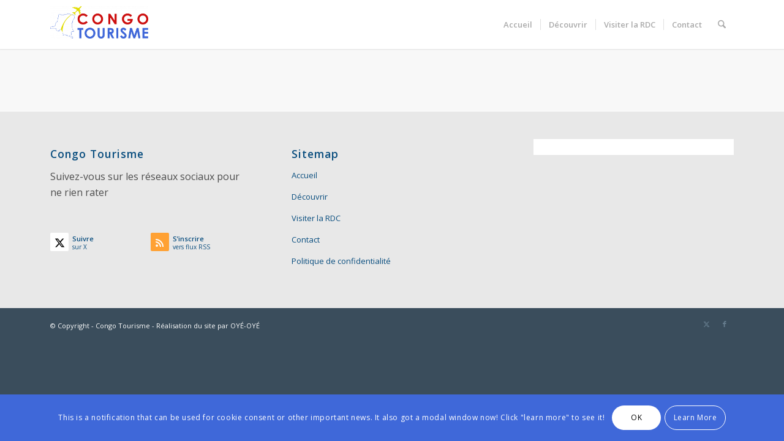

--- FILE ---
content_type: text/html; charset=utf-8
request_url: https://www.google.com/recaptcha/api2/anchor?ar=1&k=6LdaebQUAAAAANF7VlZgQ27P9NRohw12c99wrz3d&co=aHR0cHM6Ly9jb25nby10b3VyaXNtZS5vcmc6NDQz&hl=fr&v=PoyoqOPhxBO7pBk68S4YbpHZ&size=invisible&anchor-ms=20000&execute-ms=30000&cb=ysspz3v9nuag
body_size: 48674
content:
<!DOCTYPE HTML><html dir="ltr" lang="fr"><head><meta http-equiv="Content-Type" content="text/html; charset=UTF-8">
<meta http-equiv="X-UA-Compatible" content="IE=edge">
<title>reCAPTCHA</title>
<style type="text/css">
/* cyrillic-ext */
@font-face {
  font-family: 'Roboto';
  font-style: normal;
  font-weight: 400;
  font-stretch: 100%;
  src: url(//fonts.gstatic.com/s/roboto/v48/KFO7CnqEu92Fr1ME7kSn66aGLdTylUAMa3GUBHMdazTgWw.woff2) format('woff2');
  unicode-range: U+0460-052F, U+1C80-1C8A, U+20B4, U+2DE0-2DFF, U+A640-A69F, U+FE2E-FE2F;
}
/* cyrillic */
@font-face {
  font-family: 'Roboto';
  font-style: normal;
  font-weight: 400;
  font-stretch: 100%;
  src: url(//fonts.gstatic.com/s/roboto/v48/KFO7CnqEu92Fr1ME7kSn66aGLdTylUAMa3iUBHMdazTgWw.woff2) format('woff2');
  unicode-range: U+0301, U+0400-045F, U+0490-0491, U+04B0-04B1, U+2116;
}
/* greek-ext */
@font-face {
  font-family: 'Roboto';
  font-style: normal;
  font-weight: 400;
  font-stretch: 100%;
  src: url(//fonts.gstatic.com/s/roboto/v48/KFO7CnqEu92Fr1ME7kSn66aGLdTylUAMa3CUBHMdazTgWw.woff2) format('woff2');
  unicode-range: U+1F00-1FFF;
}
/* greek */
@font-face {
  font-family: 'Roboto';
  font-style: normal;
  font-weight: 400;
  font-stretch: 100%;
  src: url(//fonts.gstatic.com/s/roboto/v48/KFO7CnqEu92Fr1ME7kSn66aGLdTylUAMa3-UBHMdazTgWw.woff2) format('woff2');
  unicode-range: U+0370-0377, U+037A-037F, U+0384-038A, U+038C, U+038E-03A1, U+03A3-03FF;
}
/* math */
@font-face {
  font-family: 'Roboto';
  font-style: normal;
  font-weight: 400;
  font-stretch: 100%;
  src: url(//fonts.gstatic.com/s/roboto/v48/KFO7CnqEu92Fr1ME7kSn66aGLdTylUAMawCUBHMdazTgWw.woff2) format('woff2');
  unicode-range: U+0302-0303, U+0305, U+0307-0308, U+0310, U+0312, U+0315, U+031A, U+0326-0327, U+032C, U+032F-0330, U+0332-0333, U+0338, U+033A, U+0346, U+034D, U+0391-03A1, U+03A3-03A9, U+03B1-03C9, U+03D1, U+03D5-03D6, U+03F0-03F1, U+03F4-03F5, U+2016-2017, U+2034-2038, U+203C, U+2040, U+2043, U+2047, U+2050, U+2057, U+205F, U+2070-2071, U+2074-208E, U+2090-209C, U+20D0-20DC, U+20E1, U+20E5-20EF, U+2100-2112, U+2114-2115, U+2117-2121, U+2123-214F, U+2190, U+2192, U+2194-21AE, U+21B0-21E5, U+21F1-21F2, U+21F4-2211, U+2213-2214, U+2216-22FF, U+2308-230B, U+2310, U+2319, U+231C-2321, U+2336-237A, U+237C, U+2395, U+239B-23B7, U+23D0, U+23DC-23E1, U+2474-2475, U+25AF, U+25B3, U+25B7, U+25BD, U+25C1, U+25CA, U+25CC, U+25FB, U+266D-266F, U+27C0-27FF, U+2900-2AFF, U+2B0E-2B11, U+2B30-2B4C, U+2BFE, U+3030, U+FF5B, U+FF5D, U+1D400-1D7FF, U+1EE00-1EEFF;
}
/* symbols */
@font-face {
  font-family: 'Roboto';
  font-style: normal;
  font-weight: 400;
  font-stretch: 100%;
  src: url(//fonts.gstatic.com/s/roboto/v48/KFO7CnqEu92Fr1ME7kSn66aGLdTylUAMaxKUBHMdazTgWw.woff2) format('woff2');
  unicode-range: U+0001-000C, U+000E-001F, U+007F-009F, U+20DD-20E0, U+20E2-20E4, U+2150-218F, U+2190, U+2192, U+2194-2199, U+21AF, U+21E6-21F0, U+21F3, U+2218-2219, U+2299, U+22C4-22C6, U+2300-243F, U+2440-244A, U+2460-24FF, U+25A0-27BF, U+2800-28FF, U+2921-2922, U+2981, U+29BF, U+29EB, U+2B00-2BFF, U+4DC0-4DFF, U+FFF9-FFFB, U+10140-1018E, U+10190-1019C, U+101A0, U+101D0-101FD, U+102E0-102FB, U+10E60-10E7E, U+1D2C0-1D2D3, U+1D2E0-1D37F, U+1F000-1F0FF, U+1F100-1F1AD, U+1F1E6-1F1FF, U+1F30D-1F30F, U+1F315, U+1F31C, U+1F31E, U+1F320-1F32C, U+1F336, U+1F378, U+1F37D, U+1F382, U+1F393-1F39F, U+1F3A7-1F3A8, U+1F3AC-1F3AF, U+1F3C2, U+1F3C4-1F3C6, U+1F3CA-1F3CE, U+1F3D4-1F3E0, U+1F3ED, U+1F3F1-1F3F3, U+1F3F5-1F3F7, U+1F408, U+1F415, U+1F41F, U+1F426, U+1F43F, U+1F441-1F442, U+1F444, U+1F446-1F449, U+1F44C-1F44E, U+1F453, U+1F46A, U+1F47D, U+1F4A3, U+1F4B0, U+1F4B3, U+1F4B9, U+1F4BB, U+1F4BF, U+1F4C8-1F4CB, U+1F4D6, U+1F4DA, U+1F4DF, U+1F4E3-1F4E6, U+1F4EA-1F4ED, U+1F4F7, U+1F4F9-1F4FB, U+1F4FD-1F4FE, U+1F503, U+1F507-1F50B, U+1F50D, U+1F512-1F513, U+1F53E-1F54A, U+1F54F-1F5FA, U+1F610, U+1F650-1F67F, U+1F687, U+1F68D, U+1F691, U+1F694, U+1F698, U+1F6AD, U+1F6B2, U+1F6B9-1F6BA, U+1F6BC, U+1F6C6-1F6CF, U+1F6D3-1F6D7, U+1F6E0-1F6EA, U+1F6F0-1F6F3, U+1F6F7-1F6FC, U+1F700-1F7FF, U+1F800-1F80B, U+1F810-1F847, U+1F850-1F859, U+1F860-1F887, U+1F890-1F8AD, U+1F8B0-1F8BB, U+1F8C0-1F8C1, U+1F900-1F90B, U+1F93B, U+1F946, U+1F984, U+1F996, U+1F9E9, U+1FA00-1FA6F, U+1FA70-1FA7C, U+1FA80-1FA89, U+1FA8F-1FAC6, U+1FACE-1FADC, U+1FADF-1FAE9, U+1FAF0-1FAF8, U+1FB00-1FBFF;
}
/* vietnamese */
@font-face {
  font-family: 'Roboto';
  font-style: normal;
  font-weight: 400;
  font-stretch: 100%;
  src: url(//fonts.gstatic.com/s/roboto/v48/KFO7CnqEu92Fr1ME7kSn66aGLdTylUAMa3OUBHMdazTgWw.woff2) format('woff2');
  unicode-range: U+0102-0103, U+0110-0111, U+0128-0129, U+0168-0169, U+01A0-01A1, U+01AF-01B0, U+0300-0301, U+0303-0304, U+0308-0309, U+0323, U+0329, U+1EA0-1EF9, U+20AB;
}
/* latin-ext */
@font-face {
  font-family: 'Roboto';
  font-style: normal;
  font-weight: 400;
  font-stretch: 100%;
  src: url(//fonts.gstatic.com/s/roboto/v48/KFO7CnqEu92Fr1ME7kSn66aGLdTylUAMa3KUBHMdazTgWw.woff2) format('woff2');
  unicode-range: U+0100-02BA, U+02BD-02C5, U+02C7-02CC, U+02CE-02D7, U+02DD-02FF, U+0304, U+0308, U+0329, U+1D00-1DBF, U+1E00-1E9F, U+1EF2-1EFF, U+2020, U+20A0-20AB, U+20AD-20C0, U+2113, U+2C60-2C7F, U+A720-A7FF;
}
/* latin */
@font-face {
  font-family: 'Roboto';
  font-style: normal;
  font-weight: 400;
  font-stretch: 100%;
  src: url(//fonts.gstatic.com/s/roboto/v48/KFO7CnqEu92Fr1ME7kSn66aGLdTylUAMa3yUBHMdazQ.woff2) format('woff2');
  unicode-range: U+0000-00FF, U+0131, U+0152-0153, U+02BB-02BC, U+02C6, U+02DA, U+02DC, U+0304, U+0308, U+0329, U+2000-206F, U+20AC, U+2122, U+2191, U+2193, U+2212, U+2215, U+FEFF, U+FFFD;
}
/* cyrillic-ext */
@font-face {
  font-family: 'Roboto';
  font-style: normal;
  font-weight: 500;
  font-stretch: 100%;
  src: url(//fonts.gstatic.com/s/roboto/v48/KFO7CnqEu92Fr1ME7kSn66aGLdTylUAMa3GUBHMdazTgWw.woff2) format('woff2');
  unicode-range: U+0460-052F, U+1C80-1C8A, U+20B4, U+2DE0-2DFF, U+A640-A69F, U+FE2E-FE2F;
}
/* cyrillic */
@font-face {
  font-family: 'Roboto';
  font-style: normal;
  font-weight: 500;
  font-stretch: 100%;
  src: url(//fonts.gstatic.com/s/roboto/v48/KFO7CnqEu92Fr1ME7kSn66aGLdTylUAMa3iUBHMdazTgWw.woff2) format('woff2');
  unicode-range: U+0301, U+0400-045F, U+0490-0491, U+04B0-04B1, U+2116;
}
/* greek-ext */
@font-face {
  font-family: 'Roboto';
  font-style: normal;
  font-weight: 500;
  font-stretch: 100%;
  src: url(//fonts.gstatic.com/s/roboto/v48/KFO7CnqEu92Fr1ME7kSn66aGLdTylUAMa3CUBHMdazTgWw.woff2) format('woff2');
  unicode-range: U+1F00-1FFF;
}
/* greek */
@font-face {
  font-family: 'Roboto';
  font-style: normal;
  font-weight: 500;
  font-stretch: 100%;
  src: url(//fonts.gstatic.com/s/roboto/v48/KFO7CnqEu92Fr1ME7kSn66aGLdTylUAMa3-UBHMdazTgWw.woff2) format('woff2');
  unicode-range: U+0370-0377, U+037A-037F, U+0384-038A, U+038C, U+038E-03A1, U+03A3-03FF;
}
/* math */
@font-face {
  font-family: 'Roboto';
  font-style: normal;
  font-weight: 500;
  font-stretch: 100%;
  src: url(//fonts.gstatic.com/s/roboto/v48/KFO7CnqEu92Fr1ME7kSn66aGLdTylUAMawCUBHMdazTgWw.woff2) format('woff2');
  unicode-range: U+0302-0303, U+0305, U+0307-0308, U+0310, U+0312, U+0315, U+031A, U+0326-0327, U+032C, U+032F-0330, U+0332-0333, U+0338, U+033A, U+0346, U+034D, U+0391-03A1, U+03A3-03A9, U+03B1-03C9, U+03D1, U+03D5-03D6, U+03F0-03F1, U+03F4-03F5, U+2016-2017, U+2034-2038, U+203C, U+2040, U+2043, U+2047, U+2050, U+2057, U+205F, U+2070-2071, U+2074-208E, U+2090-209C, U+20D0-20DC, U+20E1, U+20E5-20EF, U+2100-2112, U+2114-2115, U+2117-2121, U+2123-214F, U+2190, U+2192, U+2194-21AE, U+21B0-21E5, U+21F1-21F2, U+21F4-2211, U+2213-2214, U+2216-22FF, U+2308-230B, U+2310, U+2319, U+231C-2321, U+2336-237A, U+237C, U+2395, U+239B-23B7, U+23D0, U+23DC-23E1, U+2474-2475, U+25AF, U+25B3, U+25B7, U+25BD, U+25C1, U+25CA, U+25CC, U+25FB, U+266D-266F, U+27C0-27FF, U+2900-2AFF, U+2B0E-2B11, U+2B30-2B4C, U+2BFE, U+3030, U+FF5B, U+FF5D, U+1D400-1D7FF, U+1EE00-1EEFF;
}
/* symbols */
@font-face {
  font-family: 'Roboto';
  font-style: normal;
  font-weight: 500;
  font-stretch: 100%;
  src: url(//fonts.gstatic.com/s/roboto/v48/KFO7CnqEu92Fr1ME7kSn66aGLdTylUAMaxKUBHMdazTgWw.woff2) format('woff2');
  unicode-range: U+0001-000C, U+000E-001F, U+007F-009F, U+20DD-20E0, U+20E2-20E4, U+2150-218F, U+2190, U+2192, U+2194-2199, U+21AF, U+21E6-21F0, U+21F3, U+2218-2219, U+2299, U+22C4-22C6, U+2300-243F, U+2440-244A, U+2460-24FF, U+25A0-27BF, U+2800-28FF, U+2921-2922, U+2981, U+29BF, U+29EB, U+2B00-2BFF, U+4DC0-4DFF, U+FFF9-FFFB, U+10140-1018E, U+10190-1019C, U+101A0, U+101D0-101FD, U+102E0-102FB, U+10E60-10E7E, U+1D2C0-1D2D3, U+1D2E0-1D37F, U+1F000-1F0FF, U+1F100-1F1AD, U+1F1E6-1F1FF, U+1F30D-1F30F, U+1F315, U+1F31C, U+1F31E, U+1F320-1F32C, U+1F336, U+1F378, U+1F37D, U+1F382, U+1F393-1F39F, U+1F3A7-1F3A8, U+1F3AC-1F3AF, U+1F3C2, U+1F3C4-1F3C6, U+1F3CA-1F3CE, U+1F3D4-1F3E0, U+1F3ED, U+1F3F1-1F3F3, U+1F3F5-1F3F7, U+1F408, U+1F415, U+1F41F, U+1F426, U+1F43F, U+1F441-1F442, U+1F444, U+1F446-1F449, U+1F44C-1F44E, U+1F453, U+1F46A, U+1F47D, U+1F4A3, U+1F4B0, U+1F4B3, U+1F4B9, U+1F4BB, U+1F4BF, U+1F4C8-1F4CB, U+1F4D6, U+1F4DA, U+1F4DF, U+1F4E3-1F4E6, U+1F4EA-1F4ED, U+1F4F7, U+1F4F9-1F4FB, U+1F4FD-1F4FE, U+1F503, U+1F507-1F50B, U+1F50D, U+1F512-1F513, U+1F53E-1F54A, U+1F54F-1F5FA, U+1F610, U+1F650-1F67F, U+1F687, U+1F68D, U+1F691, U+1F694, U+1F698, U+1F6AD, U+1F6B2, U+1F6B9-1F6BA, U+1F6BC, U+1F6C6-1F6CF, U+1F6D3-1F6D7, U+1F6E0-1F6EA, U+1F6F0-1F6F3, U+1F6F7-1F6FC, U+1F700-1F7FF, U+1F800-1F80B, U+1F810-1F847, U+1F850-1F859, U+1F860-1F887, U+1F890-1F8AD, U+1F8B0-1F8BB, U+1F8C0-1F8C1, U+1F900-1F90B, U+1F93B, U+1F946, U+1F984, U+1F996, U+1F9E9, U+1FA00-1FA6F, U+1FA70-1FA7C, U+1FA80-1FA89, U+1FA8F-1FAC6, U+1FACE-1FADC, U+1FADF-1FAE9, U+1FAF0-1FAF8, U+1FB00-1FBFF;
}
/* vietnamese */
@font-face {
  font-family: 'Roboto';
  font-style: normal;
  font-weight: 500;
  font-stretch: 100%;
  src: url(//fonts.gstatic.com/s/roboto/v48/KFO7CnqEu92Fr1ME7kSn66aGLdTylUAMa3OUBHMdazTgWw.woff2) format('woff2');
  unicode-range: U+0102-0103, U+0110-0111, U+0128-0129, U+0168-0169, U+01A0-01A1, U+01AF-01B0, U+0300-0301, U+0303-0304, U+0308-0309, U+0323, U+0329, U+1EA0-1EF9, U+20AB;
}
/* latin-ext */
@font-face {
  font-family: 'Roboto';
  font-style: normal;
  font-weight: 500;
  font-stretch: 100%;
  src: url(//fonts.gstatic.com/s/roboto/v48/KFO7CnqEu92Fr1ME7kSn66aGLdTylUAMa3KUBHMdazTgWw.woff2) format('woff2');
  unicode-range: U+0100-02BA, U+02BD-02C5, U+02C7-02CC, U+02CE-02D7, U+02DD-02FF, U+0304, U+0308, U+0329, U+1D00-1DBF, U+1E00-1E9F, U+1EF2-1EFF, U+2020, U+20A0-20AB, U+20AD-20C0, U+2113, U+2C60-2C7F, U+A720-A7FF;
}
/* latin */
@font-face {
  font-family: 'Roboto';
  font-style: normal;
  font-weight: 500;
  font-stretch: 100%;
  src: url(//fonts.gstatic.com/s/roboto/v48/KFO7CnqEu92Fr1ME7kSn66aGLdTylUAMa3yUBHMdazQ.woff2) format('woff2');
  unicode-range: U+0000-00FF, U+0131, U+0152-0153, U+02BB-02BC, U+02C6, U+02DA, U+02DC, U+0304, U+0308, U+0329, U+2000-206F, U+20AC, U+2122, U+2191, U+2193, U+2212, U+2215, U+FEFF, U+FFFD;
}
/* cyrillic-ext */
@font-face {
  font-family: 'Roboto';
  font-style: normal;
  font-weight: 900;
  font-stretch: 100%;
  src: url(//fonts.gstatic.com/s/roboto/v48/KFO7CnqEu92Fr1ME7kSn66aGLdTylUAMa3GUBHMdazTgWw.woff2) format('woff2');
  unicode-range: U+0460-052F, U+1C80-1C8A, U+20B4, U+2DE0-2DFF, U+A640-A69F, U+FE2E-FE2F;
}
/* cyrillic */
@font-face {
  font-family: 'Roboto';
  font-style: normal;
  font-weight: 900;
  font-stretch: 100%;
  src: url(//fonts.gstatic.com/s/roboto/v48/KFO7CnqEu92Fr1ME7kSn66aGLdTylUAMa3iUBHMdazTgWw.woff2) format('woff2');
  unicode-range: U+0301, U+0400-045F, U+0490-0491, U+04B0-04B1, U+2116;
}
/* greek-ext */
@font-face {
  font-family: 'Roboto';
  font-style: normal;
  font-weight: 900;
  font-stretch: 100%;
  src: url(//fonts.gstatic.com/s/roboto/v48/KFO7CnqEu92Fr1ME7kSn66aGLdTylUAMa3CUBHMdazTgWw.woff2) format('woff2');
  unicode-range: U+1F00-1FFF;
}
/* greek */
@font-face {
  font-family: 'Roboto';
  font-style: normal;
  font-weight: 900;
  font-stretch: 100%;
  src: url(//fonts.gstatic.com/s/roboto/v48/KFO7CnqEu92Fr1ME7kSn66aGLdTylUAMa3-UBHMdazTgWw.woff2) format('woff2');
  unicode-range: U+0370-0377, U+037A-037F, U+0384-038A, U+038C, U+038E-03A1, U+03A3-03FF;
}
/* math */
@font-face {
  font-family: 'Roboto';
  font-style: normal;
  font-weight: 900;
  font-stretch: 100%;
  src: url(//fonts.gstatic.com/s/roboto/v48/KFO7CnqEu92Fr1ME7kSn66aGLdTylUAMawCUBHMdazTgWw.woff2) format('woff2');
  unicode-range: U+0302-0303, U+0305, U+0307-0308, U+0310, U+0312, U+0315, U+031A, U+0326-0327, U+032C, U+032F-0330, U+0332-0333, U+0338, U+033A, U+0346, U+034D, U+0391-03A1, U+03A3-03A9, U+03B1-03C9, U+03D1, U+03D5-03D6, U+03F0-03F1, U+03F4-03F5, U+2016-2017, U+2034-2038, U+203C, U+2040, U+2043, U+2047, U+2050, U+2057, U+205F, U+2070-2071, U+2074-208E, U+2090-209C, U+20D0-20DC, U+20E1, U+20E5-20EF, U+2100-2112, U+2114-2115, U+2117-2121, U+2123-214F, U+2190, U+2192, U+2194-21AE, U+21B0-21E5, U+21F1-21F2, U+21F4-2211, U+2213-2214, U+2216-22FF, U+2308-230B, U+2310, U+2319, U+231C-2321, U+2336-237A, U+237C, U+2395, U+239B-23B7, U+23D0, U+23DC-23E1, U+2474-2475, U+25AF, U+25B3, U+25B7, U+25BD, U+25C1, U+25CA, U+25CC, U+25FB, U+266D-266F, U+27C0-27FF, U+2900-2AFF, U+2B0E-2B11, U+2B30-2B4C, U+2BFE, U+3030, U+FF5B, U+FF5D, U+1D400-1D7FF, U+1EE00-1EEFF;
}
/* symbols */
@font-face {
  font-family: 'Roboto';
  font-style: normal;
  font-weight: 900;
  font-stretch: 100%;
  src: url(//fonts.gstatic.com/s/roboto/v48/KFO7CnqEu92Fr1ME7kSn66aGLdTylUAMaxKUBHMdazTgWw.woff2) format('woff2');
  unicode-range: U+0001-000C, U+000E-001F, U+007F-009F, U+20DD-20E0, U+20E2-20E4, U+2150-218F, U+2190, U+2192, U+2194-2199, U+21AF, U+21E6-21F0, U+21F3, U+2218-2219, U+2299, U+22C4-22C6, U+2300-243F, U+2440-244A, U+2460-24FF, U+25A0-27BF, U+2800-28FF, U+2921-2922, U+2981, U+29BF, U+29EB, U+2B00-2BFF, U+4DC0-4DFF, U+FFF9-FFFB, U+10140-1018E, U+10190-1019C, U+101A0, U+101D0-101FD, U+102E0-102FB, U+10E60-10E7E, U+1D2C0-1D2D3, U+1D2E0-1D37F, U+1F000-1F0FF, U+1F100-1F1AD, U+1F1E6-1F1FF, U+1F30D-1F30F, U+1F315, U+1F31C, U+1F31E, U+1F320-1F32C, U+1F336, U+1F378, U+1F37D, U+1F382, U+1F393-1F39F, U+1F3A7-1F3A8, U+1F3AC-1F3AF, U+1F3C2, U+1F3C4-1F3C6, U+1F3CA-1F3CE, U+1F3D4-1F3E0, U+1F3ED, U+1F3F1-1F3F3, U+1F3F5-1F3F7, U+1F408, U+1F415, U+1F41F, U+1F426, U+1F43F, U+1F441-1F442, U+1F444, U+1F446-1F449, U+1F44C-1F44E, U+1F453, U+1F46A, U+1F47D, U+1F4A3, U+1F4B0, U+1F4B3, U+1F4B9, U+1F4BB, U+1F4BF, U+1F4C8-1F4CB, U+1F4D6, U+1F4DA, U+1F4DF, U+1F4E3-1F4E6, U+1F4EA-1F4ED, U+1F4F7, U+1F4F9-1F4FB, U+1F4FD-1F4FE, U+1F503, U+1F507-1F50B, U+1F50D, U+1F512-1F513, U+1F53E-1F54A, U+1F54F-1F5FA, U+1F610, U+1F650-1F67F, U+1F687, U+1F68D, U+1F691, U+1F694, U+1F698, U+1F6AD, U+1F6B2, U+1F6B9-1F6BA, U+1F6BC, U+1F6C6-1F6CF, U+1F6D3-1F6D7, U+1F6E0-1F6EA, U+1F6F0-1F6F3, U+1F6F7-1F6FC, U+1F700-1F7FF, U+1F800-1F80B, U+1F810-1F847, U+1F850-1F859, U+1F860-1F887, U+1F890-1F8AD, U+1F8B0-1F8BB, U+1F8C0-1F8C1, U+1F900-1F90B, U+1F93B, U+1F946, U+1F984, U+1F996, U+1F9E9, U+1FA00-1FA6F, U+1FA70-1FA7C, U+1FA80-1FA89, U+1FA8F-1FAC6, U+1FACE-1FADC, U+1FADF-1FAE9, U+1FAF0-1FAF8, U+1FB00-1FBFF;
}
/* vietnamese */
@font-face {
  font-family: 'Roboto';
  font-style: normal;
  font-weight: 900;
  font-stretch: 100%;
  src: url(//fonts.gstatic.com/s/roboto/v48/KFO7CnqEu92Fr1ME7kSn66aGLdTylUAMa3OUBHMdazTgWw.woff2) format('woff2');
  unicode-range: U+0102-0103, U+0110-0111, U+0128-0129, U+0168-0169, U+01A0-01A1, U+01AF-01B0, U+0300-0301, U+0303-0304, U+0308-0309, U+0323, U+0329, U+1EA0-1EF9, U+20AB;
}
/* latin-ext */
@font-face {
  font-family: 'Roboto';
  font-style: normal;
  font-weight: 900;
  font-stretch: 100%;
  src: url(//fonts.gstatic.com/s/roboto/v48/KFO7CnqEu92Fr1ME7kSn66aGLdTylUAMa3KUBHMdazTgWw.woff2) format('woff2');
  unicode-range: U+0100-02BA, U+02BD-02C5, U+02C7-02CC, U+02CE-02D7, U+02DD-02FF, U+0304, U+0308, U+0329, U+1D00-1DBF, U+1E00-1E9F, U+1EF2-1EFF, U+2020, U+20A0-20AB, U+20AD-20C0, U+2113, U+2C60-2C7F, U+A720-A7FF;
}
/* latin */
@font-face {
  font-family: 'Roboto';
  font-style: normal;
  font-weight: 900;
  font-stretch: 100%;
  src: url(//fonts.gstatic.com/s/roboto/v48/KFO7CnqEu92Fr1ME7kSn66aGLdTylUAMa3yUBHMdazQ.woff2) format('woff2');
  unicode-range: U+0000-00FF, U+0131, U+0152-0153, U+02BB-02BC, U+02C6, U+02DA, U+02DC, U+0304, U+0308, U+0329, U+2000-206F, U+20AC, U+2122, U+2191, U+2193, U+2212, U+2215, U+FEFF, U+FFFD;
}

</style>
<link rel="stylesheet" type="text/css" href="https://www.gstatic.com/recaptcha/releases/PoyoqOPhxBO7pBk68S4YbpHZ/styles__ltr.css">
<script nonce="zJJmlkLx2FRtAe8D7nUWZw" type="text/javascript">window['__recaptcha_api'] = 'https://www.google.com/recaptcha/api2/';</script>
<script type="text/javascript" src="https://www.gstatic.com/recaptcha/releases/PoyoqOPhxBO7pBk68S4YbpHZ/recaptcha__fr.js" nonce="zJJmlkLx2FRtAe8D7nUWZw">
      
    </script></head>
<body><div id="rc-anchor-alert" class="rc-anchor-alert"></div>
<input type="hidden" id="recaptcha-token" value="[base64]">
<script type="text/javascript" nonce="zJJmlkLx2FRtAe8D7nUWZw">
      recaptcha.anchor.Main.init("[\x22ainput\x22,[\x22bgdata\x22,\x22\x22,\[base64]/[base64]/[base64]/[base64]/[base64]/[base64]/KGcoTywyNTMsTy5PKSxVRyhPLEMpKTpnKE8sMjUzLEMpLE8pKSxsKSksTykpfSxieT1mdW5jdGlvbihDLE8sdSxsKXtmb3IobD0odT1SKEMpLDApO08+MDtPLS0pbD1sPDw4fFooQyk7ZyhDLHUsbCl9LFVHPWZ1bmN0aW9uKEMsTyl7Qy5pLmxlbmd0aD4xMDQ/[base64]/[base64]/[base64]/[base64]/[base64]/[base64]/[base64]\\u003d\x22,\[base64]\\u003d\x22,\[base64]/ChADCh8OrMcKgXmY/JULCsMOIPUnDgsO+w7HDrMORHTINwoPDlQDDpsKYw65pw5EkFsKfN8KQcMK6DxPDgk3CnsOkJE5Cw7lpwqt8wovDulsbYFc/IcO1w7FNRy/CncKQUsK4B8Kfw6p7w7PDvAjCvlnChR7DpMKVLcK5PWprKSJadcKSFsOgEcOaA3QRw6rCkm/DqcOsXMKVwpnCtMOHwqpsb8Kiwp3CsyzCusKRwq3CvjFrwptRw5zCvsKxw7jCrn3DmxcmwqvCrcKww6YcwpXDiRkOwrDCqGJZNsOVGMO3w4dVw6d2w57CkMOUAAlvw5hPw73CrGDDgFvDkWXDg2wQw5diYsKnZX/DjBc2ZXI5bcKUwpLCohB1w4/DgsOfw4zDhGhZJVUJw7LDskjDvXE/CiJRXsKXwrwaasOkw53DmhsGOsOkwqvCo8KdR8OPCcOBwqxaZ8OUEwg6aMOGw6XCicKrwr97w5UrUW7CtQbDm8KQw6bDisO/MxF3RXoPNUvDnUfCvRvDjARmwqDClmnCiCjCgMKWw6AmwoYOAGFdMMO0w6PDlxsuwrfCvCBMwqTCo0MKw6EWw5FIw7cewrLClMO7PsOqwphweX5dw53DnHLCrsKLUHp/wrHCpBofDcKfKhwEBBpjGsOJwrLDhsKyY8KIwqvDgwHDizHCsDYjw5zCizzDjSTDp8OOcH01wrXDq0fDkQDCrMKJZRkTXcKfw5oKCD/DusKvw7PCr8K/asOOwrQceyYUZiHCgwjCt8O6NMK7WkXCl0Z/ccKiwrhCw7tYwo7ClcOqwrLCqsK3R8O/Sj/CpsOhwr3Cjl5Cwp8dY8KMw5J6csOeG3vDrHHClgMmKMKRXHHDgcKawp/[base64]/DiibDq23CrMOTMMOmw6JDwq5rwoZfw6gpw6Ipw5LDl8KiV8OKwpfDqsKWYsKccsKPasKwGsO/w6PCp1JNw4wYwqcuwrnDnHTDmUvCsRvDhnrCgxrCvRZCYnQ5wqzClUDDtcKFNxwkNQ3DtcKuaRjDqH/DiQjCk8KIw6LDjMK9FnjDhEwswoYHw7hywrJ7wrhna8K3IH9pOFDCrMKMw7h6w4UfMcOlwoFrw5vDlFLCt8KjR8Kxw6PCusKCDMO/[base64]/OMKNwpppwqB4wptQw7vCiicUw6nCsDfDt0PDiAphXcOqwqUSw7UlN8OuwrTCqcKzYTvCvj8CcR7CmsO6McKmwqjDnB3Clmcbe8Klw5VOw7BQFCU6w5PDncKhYMOEVMKIwoxtw6rCvU/DlsK8CA7DvSTCgMOww6NJEx3DmAlow7UOw6cbLF3CqMOCwrZgaFjCm8KkCg7DvV9SwpjCriXDrWDDmQ9iworDuwrDvjl6FCJIw5PCkj3CusKgaytCdcOOH3bClsO5wq/DhmzChcK0d2dJw4tmwp8ISizCi3LDiMOhw6l4w67CqAzCgwBXwoTCgAxDKTsmwpgjw4nDtsOJw4t1w7x4UsKPRFk3fhdgNyrCvsKRw6tMw5Enw6fChcOhJsKqLMKLPjrDuE3CrMO/PAgdDz9YwqUERnnDkMOIBsKSwqbDlk/CtcKnwpjDl8OJwrTDniPCm8KATEjDi8Kpw7vDqMO6w5bDqsOwNCfCv2vDrcOaw6DDi8O0UsK1w5rDuWpOJAE2UMOwV284D8OQN8OVChQxwqrDsMOedMK5AlwAwrbCgxBRwqY0PMKewrzDuFsPw6sMHsKPw5DCg8O6w77Cp8K9LsKqfjZEKynDkMOIw4g/wrlWZFwGw4/DrFPDvMK+w73Cv8OCwp7Cq8OwwpE2X8KJcBHCl2HDvsOhwqpLN8KFG2zChCfDoMORw67DqcKvdhHCssKlEAjCi3YkesOAwoHDssKnw6wiARVbUkXCgMKSw4YTeMOFNXjDhMKPbErCh8Onw59NbMK/McKHUcKkJsKowoRPwqrCuig4wolqw53DpDxhwonCsWIwwoTDolVRIMOpwppCw53DgVDCsWEfwpbCmMOJw4jCt8K6w7lUAXtQTGPChzJve8KQT1/[base64]/[base64]/CqcO2TcK9wqZ4C8OuG8KkdwRrwqvDm1DCqcKbwrnDn1LDpHLCtzsRQCE0eyUabMKYwoVGwpFwLRkTw5zCiDFNw5HCu391wqABI27CpWYUw5vCo8K3w7FeP17Cl2nDj8KmFsKPwozCm2MZHMKHwr3DsMKFFWgdwr/ChcO8bsOzwqDDuSXDplMXSsKEwofDlcOJUMOEwpgRw7U5FXnCisOxOEx+KDbCtXbDqMKMw7zCmcOrw4LCs8OON8OGwpvDuCPCnivDlUNBwqHDq8O8H8KiMcKgQEsDwr9qwpo0aWLDijkmwp/CkzbCmENVwp/DgB3DglNaw7/DuXQBw7AIw6vDoxXCuWAww57CqEltDWhCf0HDk2UkEsOBUVrCvcO4G8OTwp4jCcKYwqLCtcO2w5TCtBTDnXYFGhZNNmo5w4bCvD0BcFHCnjJsw7PClMOww6Q3C8Opwq/CqU0VLcKsBwXCknjCkEMzwpjCuMO5GDx8w6/Dgx3CsMKCPcK8w5Y1wrUZw5sffMKkFsO4w5rDqsKyKS53w53DnMKiw5ApX8Opw47CugXDmsO4w6cdw6HDpMKcwofCu8Kjw4HDsMOuw5Nbw7DDq8OmKkxgVsKkwpfDusOvw4spMjs/wodeWE/CnRXDpMKSw7jCo8Kxc8KLSA7DllMGwo8Dw4RBwprDnQDCucKiagrDih/DkMKiwp/CuRPDiErDtcKrwqkYaxbCuFIawo5ow4lbw6BEK8OzDjVUw7zCoMKvw6PCtirCjwjCo1fCkGHCoUVkWMORXFJ1J8Kewo7DgTF/w4/DtQnDt8KrE8KjJUPDtMOrw5HClybDoSAMw6rCkg0BRXJdwoJ5T8ODXMKEwrXCrGTCkDfCs8OXdsOhDhxAExpMw4TCvsKdw6jDvx5zARDCiB4INcKabBdNIhHClh3ClBAUwrFjwoFwZ8OuwqNVwpRfwpY/b8KaWEUSRSrDu1nDsTMJQXtmQh/DpMKvw5APw4/DlcOswop0w7nCmsKVbyNkwq/Dpy/CgW9AScO7RMKOwoTCvMKGwpTCmsOdFw/Dn8OfZCrDrj9+OFgqwoMowpEyw4jDmMK9w6/Dp8OSwo0ZfG/[base64]/CpVErwqt+SnEEwpLDjFDDisObwpHDisKMHy1aw5bDvMO5wp/ChkHCmjBJw6tCSsOvMsOdwojCjMKkwoPCiEbCmMONccKhPMKHwqDDnTgabkZXUMKIc8KmOsKhwrvDnsOAw4EGw6tPw63CmTkGwpvClkPDkHvCm0jCu2Qnw5/DucKMMcKRwrpuczsZwrDCoMOBBVXCs29jwo0xw7RzE8OCJ3IsEMKHJGDClThjwqBQwq/DusOqW8KjFMOCwr15w6vCpsKWccKIdcOzVsK3MhkswpzCp8OfMyfCmBnCvcK2e0Q7Wh82IRvCrsOTPMOHw5lnVMKTw7ZCP1LCvTzCoVrDnmPClcOKcxHDocOADMOcw5I8QsOzAh/CqsOXFCU+B8KqEXMzw7o3CcODXS/[base64]/[base64]/[base64]/DhsOAT8KLw73Do8Khw4RZEMOmN8OHw4Z9wp91w5FLw7dDwo3DqcOUw4zDtUt2T8K9DcKZw690wp/CnsKgw5oxSgN8wr/Dv3woXibCmmNZC8K4w4AXwqnCqyxIwqDDpBPDt8Ocw4rDocORw7PCj8K0wpB6GMKYPWXCgsOWH8OzXcKkwr8Jw6LDtVwEw7XDo1tsw7HDoVNgWiXCi3rCh8KEw7jDrcOMw5taNx5ew7TCgcKyasKPw6t9wrnCscKzw6rDs8KjLcOZw6PClBosw5cBfh4/w74qbcOVWAhqw7wzwoPCgWQ+w6PDncKGBCMOWxnDigXCtsOSw7HCu8O0wqNtIU1UwqjDnDbCj8KEd3hlwo/CuMKfw6UDHwsJw67DoXLCmMOUwrEiWcK5bMKEwqXCq1rDqMOcw4N4wromRcOew4IQQMOIwoPDrMKZw5bCnhnDucK2woMXwohkwp8ycsKcw7spwoDDkCIlIGLDusKDw6siY2A9w4DDoBTCgcKyw5kkw6fDljTDmBhpSkXDn0jDsH4aC0HDizfCpsKewp/CmsOVw6MIGcK6WMOiw6nDrifCjE7DmhPDmzzDr3nCtcKtw4BjwpRPw5NxeXnDksODwp3DmsKrw4DCvGDDocKsw6BRGRgzwoQBw6UYby3CncOEw7sEw7Z/[base64]/CpsOKw7R7ecOlUMOzwoA2w5/ClADDisKHw6DDqMKBwqQIJcOKw4YAV8Oaw7bCg8KowqRwfcOiwoBdwqHCuwHCj8Kzwpl/O8KIdXpkwrLDkMKKPcOiawNqfMKxw75uV8KFV8K6w4MhLwI2YsOGIMKIwrZfOMOtE8OHw4NYw73DsBDDtsOZw7DCkHnDusOFUkbDpMKeGsKsMsOVw7/[base64]/CvgvCnR4UYiUDwq8Mw6nDi8KHwoQiS8OtOUdmJsOLF8K3CMKzwoVjwowJR8OfMB1uwoPCtcOEwp7DoQZxW2XCjht4J8Kce2jCjGnDln7CpMKCWsOGw5XCo8OOXMO8fV/CicONw6Ylw4wWasOdwqnDvjfCncK+d0t5woACwr/CvxbDrSrClzsZw6wVJkzCqMOvwqPCt8KWS8Ouw6XCsyTDjmFoSQXDvRNuTVd1wqbCnMOad8KHw7YGwqvCtHnCtcOUQmLCrcOEwqzCnFolw7RYwrLCmkPClMOUwootwpQpLiLCnzbCs8Kzw50nwp7Cu8KEwqPCrcKrUhk0wrbDlxkrCljCpcKVMcO/JsOrwpcGWcO+BsOXwq8WFXtgAiNAwoTCqF3CgHQOL8OSbWPDpcKvOULCjMKjKMKqw6MpHQXCrgtoaBTDqUJNwo1UwrfDoEwMw6YWBsKzXnYYQcOWw4clw6IPTxFRW8Oqw7MxG8OuXsKwU8OOShvCicOYw6lFw5LDkcOmw67DqsOWRR3DgsK7CsOdN8KnLVDDmi/DnMOfw4fDt8OXw4FgwoTCvsOww4/ChMONZEhpEcOvwqFJw7rCgXh8a2bDtBE4ScOgwpnDh8OZw5YERcKfJcKDfcKYw6jCkBVPN8OEw5DDs17CgcOoTjpxwpXDrglwOMOteB7CssK8w4Ygwp9LwoLCmxBMw6jDtMKzw5DDuyxOwrXDlsKbJEJMw4PCkMOPTcKEwqJ8UWhBw78Cwr/CiHUlwq/CpjNfZhbCpCzCiwfDhsKOCsOQwoQxawjCpgDCtivCnR3Co3UAwrFWwqBkwofDkx3DlD7Ch8OCSlzCt1jDtcKbCsKEMyVVEm3DgVESwo/CosO+w4rDjMO8wqDDjSXDn2fDiFbCkj/DkMOXB8Kaw5ANw61/f1gowqXComFpw54APARaw7RnKcKxMjPDvEtGwqZ3fMKzKcOxwrwHw53CvMOwVsOQcsOWC3Icw4nDpMK7dEpAccK+wqETwp/[base64]/[base64]/DisOcD1XChyB7woZcSyBxPiVdwovDgsOaw7vCjMKtw4rDiEfCuFdKPcOYwpV2bcKzAUDCs0Ndwp/CusK/wqrDhMOAw57DpQDCtAfDv8OnwrEJwqrChsOsQWVRMMKxw4DDi3TDqjbCjBbCvsK4JCJ2G14Ib01Bw48Aw4hNwoXCs8KwwpFaw7TDvWrCsFTDhR0dHMK+MhtKBcKAC8KKwoPDoMOGbEdEw7HDqMKUwpcaw7bDpcK/VDjDv8KYMF3Dgngfwp4KXsKmXklAw7AZwpcBwqnDsD/[base64]/DvMOiw4VgwprClxzCjcKfw4LCpVXCmcOeCMOsSMOQaDLCosKCM8KRCWxQw7BTw7jDn0vDnMO1w6x2wpAjc1BIw4rDisOxwrjDkMO7w5vDssKIw60cwoZkYsKsZMKTwq7CgsKxwqLCicKCwrdRwqPDiC17Ol9vdMO4w5oWw4DCrS/DswTDpMO/wqnDqQ3CosO2wptSw4/CgG7DriUWw75VFcKUcMKfIGTDkMK4w700A8KQdzkOdMKXwr5vw5DCm3jDnsO9w68KNVE/w6kiU3Bqw79QOMOSLGvDp8KDYWjDmsK6EsK/IjnCiQfDr8OZw5rClcKzLzsow4Vfwo0yEHpcIsOGIcKLwqrCucObCHPDtMOjw68ewqcdwplHwrvClcOResOaw6rDvGvDjUvCjsK2OcKCGykJw4zDscK9wq7CoU98w7vCiMKTw6spOcOEN8OWIMO0fwF8ScOuw4/Ci2h/[base64]/CpMK9IMKuwrLCjMKPw7gvw5zClcOtOXTDsMKFQDLCocKVTAPCpy3CucO4TmvDrAPDosOTw5tVZ8KwHsOdLsKvXyvDvcOIFcO/[base64]/DksKNd8OHw7l4w6jDuz3CnDlZJybDlw/CgW88w5FKw5NQRk/DncOnw4rCpMKiw5Ypw5jDpcOJw6lWwq1fVsOuL8KhNcKBNMKtw7rDosKQwojDksKLfh0NFC4jwo/DrMKMVmTCj1A4K8OUNcKkw6TDtsK/QcOTeMKPw5XDjMOywprCjMO7fjgMw4RYwr1ABsKNAsK/ecOIw5gbMsKdXxTCpBfDu8O/[base64]/DocKJcsKnw4TCm8KEfMOgwozDtzXDp8OJDXnDm34EccO+wpjCvMO8IhJ5wroawqgiRkcgQcO/wrbDksKPwq7CkF3CjMO9w7pAJHLCgMK7Z8Kfw5/[base64]/DkcKuw7rCrCrDq8K1wqTCh8Oowqggw4XDuyZ0V0xowqdleMK/QcKPMsOIwrhaXinCrWbDtA7DkcK9KkLCtMK9woTCqS82w4vCqsOMOnXChl5qfcKPei/[base64]/DqXXChUUrTSvCq8KEwqrCmQ9/[base64]/[base64]/[base64]/[base64]/Dt2HCu8Kuw7DDtsOefsOrwqHDnWFIPcKDw4PDp8OFQsKKwqfCi8O+DsOTwoZDw7k9ThMYUcO/M8KswqNZwqoWwrk9ZEVMDmLDoQLDkcK6wpI9w4NWwoXDgF1VP1PCpQ0rM8OuP1tNdMKAZsKBwqPChMK2w7PDl3l3asO5w5bDvsOrbAjCoiM1woDDusO2AsKJJlcUw5zDu3wdVCwiw4cuwoMiPsOzJcK/NTXDusK5eEXDq8OZNnHDgcO5NSVJKxIMY8KKwr8MESkuwop4EjjCoH4UASdtaHktWznDjMOZwrzCgsOKSMO5CEvCmTjCksKPTsK4w6PDij4fMCMnw43DjsO6f0PDpsKYwoRgasOCwqE/[base64]/[base64]/DscKQQlNTFXbCisKrOgRIfSQsw4sdw7/DjgbDjcOZHcO5ZUrDqMOrHgHDsMKrXzcIw5HCh3zDgMKdw47DmcK3wr0Ww7TDhcOzUQXDuXjDlmIcwq81wpnCthtlw6HCvSfCszFIwpHDlgs/H8KPw5fDlQ7CgjtkwpIlw43DsMK+w65DO1FZDcKOW8KABsOQwoVYw5vCjMKbw50ZKi8tEsKNKgcSFm0ywoHDjT3CtDtAZh4kwpDDmxJYwrnCuytAw6jDvCzDrcOJD8K4HHQ3woPDkcKNw7rDpMK/w7rDjcOtwobCg8KawpnDi1PDg20Nw653wprDlGLDg8KyGkw2QQ8jw7UBJVQ5woMqJsOKNnt0YwbCgsKBw4zDlcKcwpw1w4dSwoNhfmzDh1rCusKcXhJ5wptPfcO5bMKkwoYqc8KpwqQCw45YBU9vwrIBw7FlJcOQc3PDrC3Cpwt+w4/CjcKywqbChMKdw6/DkyrCmXnDg8KHXcOOw7XCosOUQMKlw7TCnFVewrdIbMKUw5kLwplVwqbCksKLLsKGwrRKwq4lSXbDi8OZwqLCjRcuwrLCgMKjTsOWwpA1wqLDm27DgMKcw5LCv8KAPBzDjy7CiMO5w7lmwqvDvcKmw7x/w74xAFHDoV/CnHXClMO6A8O+w5MHME/DqMOhw7VtBkjDlcOVw73CgxfDmcOZwoXDicOjczlsTsOQUS7CjsO4w7JbHsKxw5BXwpETw7zCksOpF2/CqsKxQjRDb8Oww4JrTkl2NnfCrALDlV4Hw5VRwqRUeCRAN8Krwrt0J3DClx/DpDcUw6F0AALCn8OCCnbDicKDfXLCt8KiwqBALX5BYRcGAV/CrMOVw6fDvGzDo8OLYMOtwokWwrkYfcO/woFGwpDCtMOCP8KCw5RrwpgUZ8O3FMOKwq8iNcOefsOmwpxWwr0LDy5iUG0NX8K1wqfDuwTCqnoyL2TDqsKBwpTClsOMwrHDmcKpJC0/wpE8B8OHV2LDgcKRw4pTw4PCpMOCL8O0woHCjFY4wrjCpcOBw49lPBJnwqLDmcKQQQZLYmLDs8OmwrDDhUtkbMOow6nCusObwrfCrcKMBwfDu37Dr8OcE8O0w5djbXsrbx/Dvnl8wrHDpi5+cMOlwpDCrMO4aw88woQnwofDiwTDp2IHwo4PGsOHKSJGw4/Dln3DjR1fIkfCvgpyV8O8b8OfwpDDlxAJw7gub8Odw4DDtcK9PcKHw7jDu8KNw5FFw68rE8Krwq/CpcKFFxthQMO+acKaDMO8wqNvSHZbw4gRw5Q2LnwKLDbDlkJ8S8Kve3YhVx4+w7Z/LcKVw6jCs8OrBjkQw7lnJcO+GsO/wpUjeALChlU/IsKsfjDCqMOUUsOrw5NQPcK0wp7Dghoyw68Dw7NjdMKGJg/CmcOMNMKiwrnCrcOywo0SfEvCp3vDsTMUwrwMw4XCiMKjVlzDs8OxKm7Dn8OZQsO4VyXDjipfw41HwpLCjCR/[base64]/DqMKIEcOvw5/[base64]/[base64]/bSRqwqVSwqFFH8KZw7lXwo3DjwPCoMOebsOAMlZkJ0QnYcONw55PVMK1wrQuw4wYT0lowrjDjnAdw4nDlxrCpsK9BsKHwpo3YMKQBsORbsO+wrLDqS9hwonCksKvw747w4LDvcOjw4rCjXzDlMO+wq4UDjXDhsO4JxkiLcKFw51/w5cDAQZiwoASwqBiBzLDmS9PIMK3N8O6DsK0woFCwokEwonDkTttdDTCrGk/wrIuUBxgbcKjwqzDqXRKbFDCiV3CnMO/PMOAw5LDs8OWbzwFOSBkcTrDrEnCi0DDiCUUwoxSw7Jyw6xEFChuKsOuf0dfw4wfTx7Cl8KoI1DCgMOyT8KdbMORwr/CucKcw69nw5JnwrZpc8KzNsOmw6jDpsKMw6FkPcKww5p2wpfCvsOpF8OIwrNjwp8wcC50KjBUwojCu8KHQsKEw70Mw7vDp8KtPMOWwoTDl2LDhDLCpg8SwrcEGsOuwpXDncKHw7/DnD/DmX9/[base64]/DiRpMMsKqwpnCoMK1LWjDszxPbDHCvjjDnsKJwo7CmQDCq8Kdw4vCmXLDih7Dh0JpY8ObFW8QW0XDgAMGa2wgwp3Cv8O2IH1kJTHDssKbwoolG3ZAZQvCscOBwq/Dg8KFw7jCkiLDksOPwp7ClXQ8wqTDncOiwpbCisOSCyDDv8KbwpxKw5w9woHChMOGw55wwrdEMxoZB8OuFB/[base64]/Do1RYwqVBVcOhwoU4a0Iew4sQecOhw7hFJcK/[base64]/SsKNwqvDgMKkA8OICsOmIMOuwqvCqMKbwpIMwqDDtQcdw6ZswpxLw7thwr7DjxHDg0DDsMKRwrLCkEo9wpXDjMKuE29nwpvDmWfCpCjDk3zDrW1Aw5M+w7sfwq8CEj81Pn1/[base64]/[base64]/Cp1liwrEpEsKVw4BvfyVaUjl6O8K8OHdtY8OZwqRXa19awpxfwo7DucO5ZMOewpDCtADCg8K3OsKbwoMtf8K1w7BNwrM1W8OYP8O6XGDCuVvDtVvCl8KTUMOSwrp7S8K1w7AtbMOhMcObZiXDkcOaCj/ChHPDrMKeWHbCqSBvw7UXwo3Cn8OZMAPDs8Ofw4J/w7bCr0rDvzbDn8KrJA8eDcK3dsKDw7zDjcKnZ8OHWhtoBCsywq3DsW/CjcOAworCtMOiTMKYKgjDkTMnwr3Dq8OBw7TCncKdGxLDgWozwrjDtMKAw6tZIxrCsCZ3w7cjwoXCqz1nFcOwez7DlMK9wod7UC9+bMKSwo9Xw7zCicObwokPwp7DmCE3w4FSDcOYesOYwpRIw5bDvcKDwrvCnG5hKD3Dp1xRG8OPw5PDjWcnJcOICcKxw6fCo2JeKS/DlsK/[base64]/[base64]/UG3DkMOWDcO6VVlXVMOfw69TwpzDng7DnB0bwrPCvcONKsOYFl7DoGt0w4YHw6PCn8KXWkrDumJXE8KCw7PDksOqHsOow5PCugrDjxI5CMKqbiF0A8KwcMOnwpgBw6l0woTCg8Kmw6TCgVcyw5rDgAxgUMO9woE7DcKkDmU3ZsOmw7/DkcOmw73CiHvCgsKawoTDvFLDh07Dqk/Ds8Kaf0PDpRDCj1DDkR1mw69XwoBqw7rDtC4fwrrClXhRwrHDkQzCl1TCvAfCp8KFw6AUwrvDjsKvNB3CrFbChR9ILlPDvsODwpzDusO/XcKtw70hw5zDqXo2w7jCmFsAUcKmw4PDm8KXGsKJw4c7w5jDkcOjZsK2wrLComzCksORJH4aCwpRwprCkQfCgMKSwpB4w4/[base64]/Dv0/CtzJLw5zDtsKvw5rDsT/[base64]/B2lcw6TDoX05G8K1woYQw7PDpRFcc8O/IcKucMKowofCj8OfQkFaVwnDhVQgN8OQJ0vCiTkBwoDDqcOcQsKJw73DqDXCi8KZwrBqwo5vTMKqw5DDgMOdw4hww4jDp8Obwo3Dpg/CnBLDrmrCp8K1w7XDixXCq8OGwpnClMK6Al4Ww4ZTw5JmacO0RwLDkcKgUCfDjsOBNCrCtzPDucKXIMOFZXIlwr/CmGMuw5wuwr0EwovCjCDDuMKjGsKtw6kiUHg/NcOOAcKJe23DrlxOw6xeSGRvw67CkcKkZHjChk3CusKCL37DusK3RkxyWcK2w4zCnn5/wpzDmMKYw7rDpwwtb8OWPAo7RF4Mw6QVMFNzfcOxw5pEC2g/DEnDgsK4w67Ch8Kjw5ZHfAx/w5TCnDzDhDbDh8OIwrkiF8O7FER2w6tlE8KHwqwhHsOGw7MuwqDDo1bDg8OuEsOddMK8HcKPXcK4RMO9w6wINCTDtlnDoi4Nwp5Uwqw4Gmw6NcKZNMKSMsKKRsK/[base64]/CgsKcP8KswqHCj8OFw6zDgF4HPcKTw4HDlD1DYMOMw4FnSmzCrDonYm81wqrCi8Kqwq/Dt3bDmxUfPMKoVn0awqLDkQd9w7fDnUPCqF9Kw4nCpi4TATLDhmFowqjDs2XCjsKFwoEiVcKnwoBvDR7DijrDiEBfHMKSw5QBU8OtWBEXMBNZDxbDkndEO8KpDMO2wrAuL2gMwpBmwoLCpydqI8OmSsKHZRrDrDYUXMOYw6TClMO/[base64]/[base64]/CicKRw7bDuDHDq8KowrF+WcOlwopjL8KxdsOoPsO5PHDDiy/[base64]/UW7ChiHCpFzDmUfCi8OaBznDrQQqwq/[base64]/[base64]/CnnrCqzwGworChcK2bMKyw4TCiMKYw7nCk0/DhSA/H8OlSmzCsGPCinYPVsOEHW4bwqhoDCUIPsOXwqnCk8KCU8KMw5vDhUASwoYywoLCs0rCrsOmwqUxwqzDtRzCkCvDnmIvY8OOOBnCmwbDsmjCkcOuw40Hw5nCtcOjGTLDqAViw71/X8KANWrDhipia0/DlMK2f3dfwqtGw7phwo8hwq5rXMKGK8OCw6gxwqEIK8KLX8O1wrlIw7/DlHJ1w5JJwrXDt8K+w77CjDs1w4/[base64]/TMKaw502FsKBw6DDuQ7CpQTCtsK1w63DnCHDtcOtWMO+w6vCmjItGMKswpNBR8OqZRtSa8Knw7IqwpxFw5XDlHonwpfDpW5jS1UiIMKNPzBaPArDvBh8CxdOGC0SQhXCijXCtS3DnyvCksKcNAXDhT/DoVt5w6PDpwIkw4g5w6fDkFfDtww4fnDDu10kwrHCmUbDs8OzKELDr1pYw6kiN0LCu8K7w4FSwovCgFRzH15Kw5orFcKKQk7CtMOOw4ErUMK8FMK6w4oBwroIwqhAw6jCjcKEcyHCpUfClsOIS8K2w506w7nClMO+w5XDkg/CmkPDnAA+LcKPwqc1woZMw4N3VsO4c8OWwrnDnsO3YzHClnvDkcK6w5DCjiHDssK8w4ZRw7Zvwr0Rw5hWa8OQAH/CssOZOFdXMsKTw5B0WVsWw6UmwoDDlU96KMKOwpJ9woR0K8OsBsOUwrXDmsOnQyDCkn/[base64]/DgcKiw5nDjMOjw68twonDkzvDmFwzwr/DiR/Cr8OmGy1qdBXCo3bDuWoyBCpIw6jCosOQw77DnsKDc8OYLGV3w4BXw7QTw4fDo8KAwoVVEMO8cXUNO8Omw5wiw7AiPzN2w6o+XcOVw4Mgwp/[base64]/DvDYQwqXDlifDgGd/HnQ5w44sQcKHGsOmwoYwwqordMKmwq3Ckz7CmCvCt8Kqw6LCl8OPKxzDnizCqSoswqwZwpluNAoHwovDpcKaLW52YcO/w5xyN10pwrBbExXCqFwTdMO/woczwplFIsKmXMKgSTsdw7fCngh7ICUZUsOFw4kdf8KRw7XCpHEjwq/CqsOfw7hJwpthwp3Dl8KjwqHCjsKaHSjCv8OJw5ZMwroEwqB3wrN/[base64]/DiMOtKCrCpMKaUGcwwrnDtX/DvRrDnVcYw4BPwoQfwrI4wrLCg1nCugPDt1NXwqQSwrsRw5PCncKawqLCs8OmBFvDjcOMRXIvwrJZwpRHwrFJwq8lb2tHw6HDkMOOw4XCscObwppFVkR1wqlZIgzCpcOgwojDsMKnwow0wowOEWkXEXJfPn9Mw45Sw4jCtsKcwpXClinDlMK4wr/Dqntiw7B/w7l+w4/DuBTDgsKWw47Cr8OgwqbCnVM6QcKGBsKCw4N1asK5w7/Du8OKIMO9ZMKmwr7Cj1t8w6hqw5PDssKtCsOxO0nCj8OBwpFlw7/DuMOPw5jDtloJw7bDmMOcwp02woDCtHtGwqxuJMOjwqXDj8KbFljDlcKqwox6b8OHZMObwrfDum3DogQ0wpPClFJnw7A9P8OdwqQ8N8Kba8OiD0lGw7xEccOWasO4PcKoR8K5e8OQYgVHw5BKwpbCj8KbwrPCk8O9WMO3S8K+E8Krw7/Dnls5TcOrOMKJFsKpwog4w6nDqmbCoABcwocsNXHDnkNLVEjCnsKCw5EvwrcgEMOOesKxwpHChsKpChvCscO5K8OoTzI/BMOVNQd9AMO+w6cMw5vCmUrDmB7DnyBsPQI4asKIwojDpsK1YBnDkMO9OMOTNcOTw7/DvAZ0MiVgwp/CmMOEwoNDwrfDoFLCnVXDjFsUw7PCrEPDmUfCg0MfwpYMPWkDwrbCmwXCvcOrw6HCuyDDq8OBAMO2PMKMw40aX2YPw7wzwpEyUSHDn3bCi1fDsTHCrzbCu8K0LMOkwo8pwpHDsFvDiMK9wrtswo/[base64]/CjsKywrPDq2rDvkgOwoLClgXCiy0kUURneFEVwrNvHsO8w7tcwr9hwprDl1TDsEtUXxokw7TDkcOlKSZ7wrfDhcKiwp/ClcOAOG/CrcKFE1zCqGrDnEfCqcOqw57CmBZew6kVQwhOMcKjBGzDpVYIbm7DpMKwwqbDk8KaUxfDiMOVw6RzP8KHw5rDtsOlw4HCi8KSaMKtwo93wrAIwqvDiMO1wpvDrsKMw7DDjsKww4nDgmc/UkbClsOrRsK1L1JnwpQhwo7CmsKZw6TDqDLCmMK/wqLDmR4RDmAWDnjDu1XDjMO6w794wqw1HMKUwq/Co8KOwph/w7dSwp0RwrBBwrx/[base64]/[base64]/[base64]/DhBTDph7Cq8OpQWMVwqAfwrJwa8K+Vj/CjcO3w5rChXbCv0BUw7PDtmXDoyHCtzdkwp3DlcO4woYow7kFZ8KjKkbCn8KHEsOFw4/Dqj8ywqrDjMK4IxIyW8OLOkofZMOEZmfDv8K2w5/DvktlNAgiw6LCmsOKw5I1w67Ds37DswBZw57CmFFmw6cAYwELUxjCvsKTwo/DssKVw5I7QSnCjwUNwo5JPsKaTsKewpPCkxIUSDvCm0zDn1sww5cKw43DtyN4XENxZMKOw5hgw4p6woo4w5nDoCLCgQ/ChMOQwo/DngotSsK3wpXDtzkNccODw67DjsKNw43DgE7Cl2pUe8OLEsKFEMKrw5/CjMKpUg9UwpHDkcOEVlVwFcOEG3bCkzlZwpd/VGtxUMOBU0XDq23CqcOvFMO1WQjCl1hxMsKSWcKPw4nCtldheMOrwpjDu8O5w5vDnDpJw7ptMcONw6MkAWXCoypTBndKw4AXwoJFZsOWFxhZb8KRdEvDiHYoZMOBw590w7jCrMOmNsKJw6/DvcK/wrA6E2/[base64]/DicKjYsOJdMKsw4AvV8OaDcK/bAnDhjFHIcOgwrrCvwtPw67Dk8OVaMK2fsKeOVJZw4pywr4uw5BBEHAca1PDoCzCvMOOUQgDw6/DrMO1w7XCi01fw7QBw5TDjFbDsBQ2wqvCmsKZMMOtMsKaw7BJAcOqwptMwpbDscKzcDAWd8OaD8Kkw4HDqVIhwpEdwozCtnPDoG5uBMKHw5ZiwookIgXDvMOwDBnDn3JJO8KaHiPDtGfCiHXDgjtpO8KdDcKGw7TDpcKaw7rDocKyY8K4w6/Ckh7DtGbDlAtCwrxiwpA9wpR3f8Krw7zDj8ODL8K6wqLCiADDtsKvbMOnwpLCp8K3w7DCgsKaw7h2wqwrwptTVzDCgC7DnXIXc8KgUcKiW8KbwrrDgio6w5hvTCzDlRQlw4EyHiTDvcOawqXCvMKBw4/DhCNawrrDosODX8KTw7RCwrVrLsKAw5dpGsKvwqnDj2HCvsKYw7vCjQkSHsKfwpVPPRXCgMKSDEnDvcOTGlNIcSDDg2PCmWJRw5cKWsKWV8Oyw5nClsKjAFTDo8O6wozDiMOiw5Zxw6YGa8K4wo/ChsK/w6zDh1bCk8KQOA5bFHPDkMOJwrwjPxY9wovDnG1bacKuw4UQYcKwThTDpCrCgmfDkkQRCSrCvMOJwr5RJsKmEjHCg8OmEmhzwpvDu8KHwqfCnEPDhXhww6MwU8KfJ8OLQxU7wq3Ciy/[base64]/[base64]/CuQ15woE4JMKRTcOpwrljUFEZS8OMwqAhB8KOcQfDoyjCuSg2FGhgZ8K7wrpOXMKzwqJrwpRqw7/CimJ3wppJAhLDl8OhXMO7LibDvTxlB3jDtULCoMOAaMOULRooS2nDlcOowpDCqw/CpiIXworDpjnCjsKxw4nDscKINMKAw67DkMKIdFMMbsK7w6fDg2BfwqjDqgfDocOiCE7DnQ5oW2Jrw47Ck13Dk8KiwoLCkD0swqkXwo8owpA8amTDjQjDhMKJw5rDu8KpYsKrQ39uYzbDgsOOLhnDumU8woXCq0Nxw5gxO1VnQQ4Iwr/CqsKCPgsnw4jCj31dwo0gwp/[base64]/[base64]/DvcKEw4fCsWPCh8OcXkAxwq7CgVAuFMOswrzDu8OCc8KmBsOZw5vDj19DLXDDixnDq8OywrbDj3nCgcOPI2bCs8KAw4k9dH3CiE/Dhz7DoDbCjQQGw5bDu0l1byMbZsK7ciVCQmLCscORSXRVGcOyGcOkwrhcw5FOV8K2b3E3wozCtMKuLAvDlMKVL8Ovw5R4wpUJUz10wpnCsiXDnBphw7dTw5g2JsO3wrx7UjLCgsKzJlAvw6LDgMOYwo7DtMK1w7fDrA7DqE/Cm3fDgELDtMKYYj/Com86JMKbw75wwqvCjlnDisKrHVbDsRzDr8OYB8KuMsKVwr3DiEF/w4FlwpoaB8O3wp9Fwq7ComDDjsKISmfDrAcsb8OpE2fDoTc+GR8ZRcKswqnCkMOMw7VFAUnCscK5SwZqw71EE0LDmEHCisKJHcKaf8O0TsKWw6TClRfDp0vCl8K2w4l/wodkHsK1wonCkiHDvxXDonPDml/[base64]/DisODZTJQwox8NghWw5ZDw7nChcOuw4fDi2rDjsOow6wSZ8OMVgHCpMOmdT1dwqXChkTCjsOsJMKleApzJRPDoMOdw5zDt17CtzjDucKZwrYWCsK1wr/[base64]/[base64]/w5nChsK4w5oBwoHDmMOowrnCusKYDkTCim/DnC/DlsKjwr5sasKfVMKLwqRnMTzCmGjCrnhmw6NTHRfDhsKvw7jDkQAPWCJDw7Vkwq5lwqdnOzXDt2vDu1law7Z5w6cqw7x+w4/[base64]/ChiYnLzTDh8Oxwpk0wp4JMMOnw7XCi8K3woLDi8KbwoLCt8K6fcO9wrfClTPCqsKSwrYRWMKGeFBSwoDCssOswpHCqkbDgX9yw7zDuxU5w7JYw4LCu8OOLCnCvMOhw4BYwrPCi3RDezLCiXfDq8KHwqjDuMK/G8Opw6NICsOvwqjCocO0WRnDpgvCq3B2w4TDnBDClMKkAjtvAljCqcOybsKkcSzDhnPCoMKwwpNWwpbCtTzCpWA3w43Cu3zCtTfDn8O+DsKQwozDvFIWIF/DpWcEMMOGTcOEEXMxGXvDnlETSHrClT5kw5h8wo3DrcOWUMOowrjCq8KGwo7CsFY0K8KkZFLCtBwfw7TCnsK1bEZYRMODwpstwrAFJyHChMKVfsK/RWbCj1vCusK1woBPO1UKV3VCw5VBwrxIwrHCnsK1w6XDjkbCtxlxF8Kzw4Z/[base64]\\u003d\\u003d\x22],null,[\x22conf\x22,null,\x226LdaebQUAAAAANF7VlZgQ27P9NRohw12c99wrz3d\x22,0,null,null,null,0,[21,125,63,73,95,87,41,43,42,83,102,105,109,121],[1017145,768],0,null,null,null,null,0,null,0,null,700,1,null,0,\[base64]/76lBhnEnQkZnOKMAhmv8xEZ\x22,0,0,null,null,1,null,0,1,null,null,null,0],\x22https://congo-tourisme.org:443\x22,null,[3,1,1],null,null,null,1,3600,[\x22https://www.google.com/intl/fr/policies/privacy/\x22,\x22https://www.google.com/intl/fr/policies/terms/\x22],\x22cpLJnl4bhW3Gq9vtV9nmVEV/L5M2fTlwun+qP8/Eno4\\u003d\x22,1,0,null,1,1769090678915,0,0,[237,67],null,[123],\x22RC-boipcLD50RHy4A\x22,null,null,null,null,null,\x220dAFcWeA63mWLBLNkd8vC86D2cg8ucvWlCFq-_H-dyGcB55QIR0x5ojOWveYH438MHOWrgYJJlC8ET4-rZofOFMZVumiJTxMgmCw\x22,1769173479067]");
    </script></body></html>